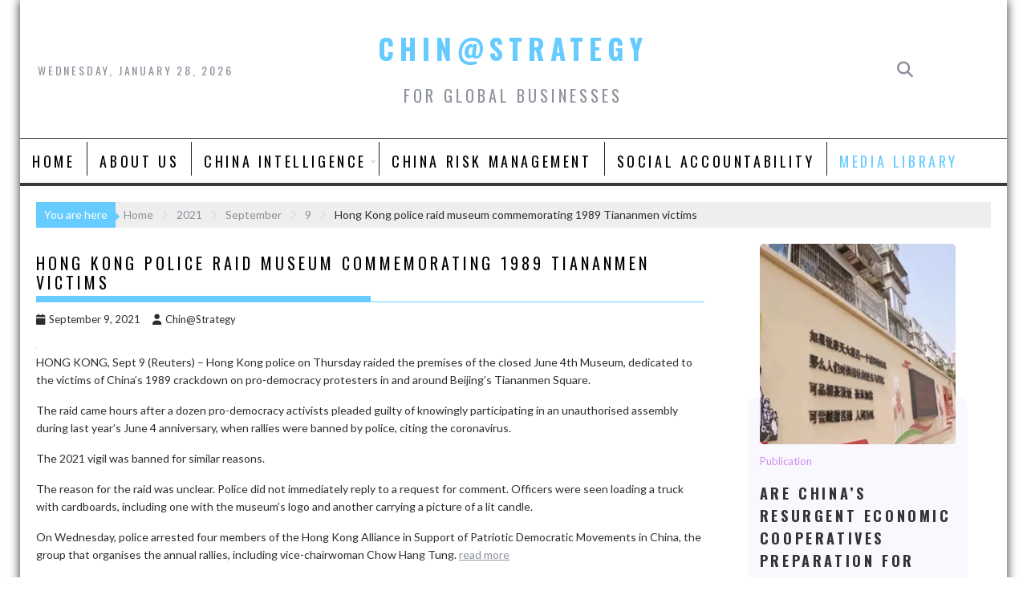

--- FILE ---
content_type: text/html; charset=UTF-8
request_url: https://www.chinastrategy.org/2021/09/09/hong-kong-police-raid-museum-commemorating-1989-tiananmen-victims/
body_size: 20537
content:
<!DOCTYPE html><html lang="en-US"><head><meta charset="UTF-8"><link rel="preconnect" href="https://fonts.gstatic.com/" crossorigin /><script src="[data-uri]" defer></script><script data-optimized="1" src="https://www.chinastrategy.org/wp-content/plugins/litespeed-cache/assets/js/webfontloader.min.js" defer></script><link data-optimized="2" rel="stylesheet" href="https://www.chinastrategy.org/wp-content/litespeed/css/4a3bcfc3660050db60488acba50ad43b.css?ver=688c2" /><meta name="viewport" content="width=device-width, initial-scale=1"><link rel="profile" href="http://gmpg.org/xfn/11"><link rel="pingback" href="https://www.chinastrategy.org/xmlrpc.php"><title>Hong Kong police raid museum commemorating 1989 Tiananmen victims &#8211; Chin@Strategy</title><meta name='robots' content='max-image-preview:large' /><link rel='dns-prefetch' href='//fonts.googleapis.com' /><link rel="alternate" type="application/rss+xml" title="Chin@Strategy &raquo; Feed" href="https://www.chinastrategy.org/feed/" /><link rel="alternate" type="application/rss+xml" title="Chin@Strategy &raquo; Comments Feed" href="https://www.chinastrategy.org/comments/feed/" /><link rel="alternate" type="application/rss+xml" title="Chin@Strategy &raquo; Hong Kong police raid museum commemorating 1989 Tiananmen victims Comments Feed" href="https://www.chinastrategy.org/2021/09/09/hong-kong-police-raid-museum-commemorating-1989-tiananmen-victims/feed/" /><link rel="alternate" title="oEmbed (JSON)" type="application/json+oembed" href="https://www.chinastrategy.org/wp-json/oembed/1.0/embed?url=https%3A%2F%2Fwww.chinastrategy.org%2F2021%2F09%2F09%2Fhong-kong-police-raid-museum-commemorating-1989-tiananmen-victims%2F" /><link rel="alternate" title="oEmbed (XML)" type="text/xml+oembed" href="https://www.chinastrategy.org/wp-json/oembed/1.0/embed?url=https%3A%2F%2Fwww.chinastrategy.org%2F2021%2F09%2F09%2Fhong-kong-police-raid-museum-commemorating-1989-tiananmen-victims%2F&#038;format=xml" /><style id='wp-img-auto-sizes-contain-inline-css' type='text/css'>img:is([sizes=auto i],[sizes^="auto," i]){contain-intrinsic-size:3000px 1500px}
/*# sourceURL=wp-img-auto-sizes-contain-inline-css */</style><style id='wp-emoji-styles-inline-css' type='text/css'>img.wp-smiley, img.emoji {
		display: inline !important;
		border: none !important;
		box-shadow: none !important;
		height: 1em !important;
		width: 1em !important;
		margin: 0 0.07em !important;
		vertical-align: -0.1em !important;
		background: none !important;
		padding: 0 !important;
	}
/*# sourceURL=wp-emoji-styles-inline-css */</style><style id='global-styles-inline-css' type='text/css'>:root{--wp--preset--aspect-ratio--square: 1;--wp--preset--aspect-ratio--4-3: 4/3;--wp--preset--aspect-ratio--3-4: 3/4;--wp--preset--aspect-ratio--3-2: 3/2;--wp--preset--aspect-ratio--2-3: 2/3;--wp--preset--aspect-ratio--16-9: 16/9;--wp--preset--aspect-ratio--9-16: 9/16;--wp--preset--color--black: #000000;--wp--preset--color--cyan-bluish-gray: #abb8c3;--wp--preset--color--white: #ffffff;--wp--preset--color--pale-pink: #f78da7;--wp--preset--color--vivid-red: #cf2e2e;--wp--preset--color--luminous-vivid-orange: #ff6900;--wp--preset--color--luminous-vivid-amber: #fcb900;--wp--preset--color--light-green-cyan: #7bdcb5;--wp--preset--color--vivid-green-cyan: #00d084;--wp--preset--color--pale-cyan-blue: #8ed1fc;--wp--preset--color--vivid-cyan-blue: #0693e3;--wp--preset--color--vivid-purple: #9b51e0;--wp--preset--gradient--vivid-cyan-blue-to-vivid-purple: linear-gradient(135deg,rgb(6,147,227) 0%,rgb(155,81,224) 100%);--wp--preset--gradient--light-green-cyan-to-vivid-green-cyan: linear-gradient(135deg,rgb(122,220,180) 0%,rgb(0,208,130) 100%);--wp--preset--gradient--luminous-vivid-amber-to-luminous-vivid-orange: linear-gradient(135deg,rgb(252,185,0) 0%,rgb(255,105,0) 100%);--wp--preset--gradient--luminous-vivid-orange-to-vivid-red: linear-gradient(135deg,rgb(255,105,0) 0%,rgb(207,46,46) 100%);--wp--preset--gradient--very-light-gray-to-cyan-bluish-gray: linear-gradient(135deg,rgb(238,238,238) 0%,rgb(169,184,195) 100%);--wp--preset--gradient--cool-to-warm-spectrum: linear-gradient(135deg,rgb(74,234,220) 0%,rgb(151,120,209) 20%,rgb(207,42,186) 40%,rgb(238,44,130) 60%,rgb(251,105,98) 80%,rgb(254,248,76) 100%);--wp--preset--gradient--blush-light-purple: linear-gradient(135deg,rgb(255,206,236) 0%,rgb(152,150,240) 100%);--wp--preset--gradient--blush-bordeaux: linear-gradient(135deg,rgb(254,205,165) 0%,rgb(254,45,45) 50%,rgb(107,0,62) 100%);--wp--preset--gradient--luminous-dusk: linear-gradient(135deg,rgb(255,203,112) 0%,rgb(199,81,192) 50%,rgb(65,88,208) 100%);--wp--preset--gradient--pale-ocean: linear-gradient(135deg,rgb(255,245,203) 0%,rgb(182,227,212) 50%,rgb(51,167,181) 100%);--wp--preset--gradient--electric-grass: linear-gradient(135deg,rgb(202,248,128) 0%,rgb(113,206,126) 100%);--wp--preset--gradient--midnight: linear-gradient(135deg,rgb(2,3,129) 0%,rgb(40,116,252) 100%);--wp--preset--font-size--small: 13px;--wp--preset--font-size--medium: 20px;--wp--preset--font-size--large: 36px;--wp--preset--font-size--x-large: 42px;--wp--preset--spacing--20: 0.44rem;--wp--preset--spacing--30: 0.67rem;--wp--preset--spacing--40: 1rem;--wp--preset--spacing--50: 1.5rem;--wp--preset--spacing--60: 2.25rem;--wp--preset--spacing--70: 3.38rem;--wp--preset--spacing--80: 5.06rem;--wp--preset--shadow--natural: 6px 6px 9px rgba(0, 0, 0, 0.2);--wp--preset--shadow--deep: 12px 12px 50px rgba(0, 0, 0, 0.4);--wp--preset--shadow--sharp: 6px 6px 0px rgba(0, 0, 0, 0.2);--wp--preset--shadow--outlined: 6px 6px 0px -3px rgb(255, 255, 255), 6px 6px rgb(0, 0, 0);--wp--preset--shadow--crisp: 6px 6px 0px rgb(0, 0, 0);}:where(.is-layout-flex){gap: 0.5em;}:where(.is-layout-grid){gap: 0.5em;}body .is-layout-flex{display: flex;}.is-layout-flex{flex-wrap: wrap;align-items: center;}.is-layout-flex > :is(*, div){margin: 0;}body .is-layout-grid{display: grid;}.is-layout-grid > :is(*, div){margin: 0;}:where(.wp-block-columns.is-layout-flex){gap: 2em;}:where(.wp-block-columns.is-layout-grid){gap: 2em;}:where(.wp-block-post-template.is-layout-flex){gap: 1.25em;}:where(.wp-block-post-template.is-layout-grid){gap: 1.25em;}.has-black-color{color: var(--wp--preset--color--black) !important;}.has-cyan-bluish-gray-color{color: var(--wp--preset--color--cyan-bluish-gray) !important;}.has-white-color{color: var(--wp--preset--color--white) !important;}.has-pale-pink-color{color: var(--wp--preset--color--pale-pink) !important;}.has-vivid-red-color{color: var(--wp--preset--color--vivid-red) !important;}.has-luminous-vivid-orange-color{color: var(--wp--preset--color--luminous-vivid-orange) !important;}.has-luminous-vivid-amber-color{color: var(--wp--preset--color--luminous-vivid-amber) !important;}.has-light-green-cyan-color{color: var(--wp--preset--color--light-green-cyan) !important;}.has-vivid-green-cyan-color{color: var(--wp--preset--color--vivid-green-cyan) !important;}.has-pale-cyan-blue-color{color: var(--wp--preset--color--pale-cyan-blue) !important;}.has-vivid-cyan-blue-color{color: var(--wp--preset--color--vivid-cyan-blue) !important;}.has-vivid-purple-color{color: var(--wp--preset--color--vivid-purple) !important;}.has-black-background-color{background-color: var(--wp--preset--color--black) !important;}.has-cyan-bluish-gray-background-color{background-color: var(--wp--preset--color--cyan-bluish-gray) !important;}.has-white-background-color{background-color: var(--wp--preset--color--white) !important;}.has-pale-pink-background-color{background-color: var(--wp--preset--color--pale-pink) !important;}.has-vivid-red-background-color{background-color: var(--wp--preset--color--vivid-red) !important;}.has-luminous-vivid-orange-background-color{background-color: var(--wp--preset--color--luminous-vivid-orange) !important;}.has-luminous-vivid-amber-background-color{background-color: var(--wp--preset--color--luminous-vivid-amber) !important;}.has-light-green-cyan-background-color{background-color: var(--wp--preset--color--light-green-cyan) !important;}.has-vivid-green-cyan-background-color{background-color: var(--wp--preset--color--vivid-green-cyan) !important;}.has-pale-cyan-blue-background-color{background-color: var(--wp--preset--color--pale-cyan-blue) !important;}.has-vivid-cyan-blue-background-color{background-color: var(--wp--preset--color--vivid-cyan-blue) !important;}.has-vivid-purple-background-color{background-color: var(--wp--preset--color--vivid-purple) !important;}.has-black-border-color{border-color: var(--wp--preset--color--black) !important;}.has-cyan-bluish-gray-border-color{border-color: var(--wp--preset--color--cyan-bluish-gray) !important;}.has-white-border-color{border-color: var(--wp--preset--color--white) !important;}.has-pale-pink-border-color{border-color: var(--wp--preset--color--pale-pink) !important;}.has-vivid-red-border-color{border-color: var(--wp--preset--color--vivid-red) !important;}.has-luminous-vivid-orange-border-color{border-color: var(--wp--preset--color--luminous-vivid-orange) !important;}.has-luminous-vivid-amber-border-color{border-color: var(--wp--preset--color--luminous-vivid-amber) !important;}.has-light-green-cyan-border-color{border-color: var(--wp--preset--color--light-green-cyan) !important;}.has-vivid-green-cyan-border-color{border-color: var(--wp--preset--color--vivid-green-cyan) !important;}.has-pale-cyan-blue-border-color{border-color: var(--wp--preset--color--pale-cyan-blue) !important;}.has-vivid-cyan-blue-border-color{border-color: var(--wp--preset--color--vivid-cyan-blue) !important;}.has-vivid-purple-border-color{border-color: var(--wp--preset--color--vivid-purple) !important;}.has-vivid-cyan-blue-to-vivid-purple-gradient-background{background: var(--wp--preset--gradient--vivid-cyan-blue-to-vivid-purple) !important;}.has-light-green-cyan-to-vivid-green-cyan-gradient-background{background: var(--wp--preset--gradient--light-green-cyan-to-vivid-green-cyan) !important;}.has-luminous-vivid-amber-to-luminous-vivid-orange-gradient-background{background: var(--wp--preset--gradient--luminous-vivid-amber-to-luminous-vivid-orange) !important;}.has-luminous-vivid-orange-to-vivid-red-gradient-background{background: var(--wp--preset--gradient--luminous-vivid-orange-to-vivid-red) !important;}.has-very-light-gray-to-cyan-bluish-gray-gradient-background{background: var(--wp--preset--gradient--very-light-gray-to-cyan-bluish-gray) !important;}.has-cool-to-warm-spectrum-gradient-background{background: var(--wp--preset--gradient--cool-to-warm-spectrum) !important;}.has-blush-light-purple-gradient-background{background: var(--wp--preset--gradient--blush-light-purple) !important;}.has-blush-bordeaux-gradient-background{background: var(--wp--preset--gradient--blush-bordeaux) !important;}.has-luminous-dusk-gradient-background{background: var(--wp--preset--gradient--luminous-dusk) !important;}.has-pale-ocean-gradient-background{background: var(--wp--preset--gradient--pale-ocean) !important;}.has-electric-grass-gradient-background{background: var(--wp--preset--gradient--electric-grass) !important;}.has-midnight-gradient-background{background: var(--wp--preset--gradient--midnight) !important;}.has-small-font-size{font-size: var(--wp--preset--font-size--small) !important;}.has-medium-font-size{font-size: var(--wp--preset--font-size--medium) !important;}.has-large-font-size{font-size: var(--wp--preset--font-size--large) !important;}.has-x-large-font-size{font-size: var(--wp--preset--font-size--x-large) !important;}
/*# sourceURL=global-styles-inline-css */</style><style id='classic-theme-styles-inline-css' type='text/css'>/*! This file is auto-generated */
.wp-block-button__link{color:#fff;background-color:#32373c;border-radius:9999px;box-shadow:none;text-decoration:none;padding:calc(.667em + 2px) calc(1.333em + 2px);font-size:1.125em}.wp-block-file__button{background:#32373c;color:#fff;text-decoration:none}
/*# sourceURL=/wp-includes/css/classic-themes.min.css */</style><style id='acmeblog-style-inline-css' type='text/css'>mark,
            .comment-form .form-submit input,
            .slider-section .cat-links a,
            #calendar_wrap #wp-calendar #today,
            #calendar_wrap #wp-calendar #today a,
            .wpcf7-form input.wpcf7-submit:hover,
            .breadcrumb{
                background: #66CCFF;
            }
            a:hover,
            .header-wrapper .menu li a:hover,
            .screen-reader-text:focus,
            .bn-content a:hover,
            .socials a:hover,
            .site-title a,
            .widget_search input#s,
            .besides-slider .post-title a:hover,
            .slider-feature-wrap a:hover,
            .slider-section .bx-controls-direction a,
            .besides-slider .beside-post:hover .beside-caption,
            .besides-slider .beside-post:hover .beside-caption a:hover,
            .featured-desc .above-entry-meta span:hover,
            .posted-on a:hover,
            .cat-links a:hover,
            .comments-link a:hover,
            .edit-link a:hover,
            .tags-links a:hover,
            .byline a:hover,
            .nav-links a:hover,
            #acmeblog-breadcrumbs a:hover,
            .wpcf7-form input.wpcf7-submit,
            .widget li a:hover,
            .header-wrapper .menu > li.current-menu-item > a,
            .header-wrapper .menu > li.current-menu-parent > a,
            .header-wrapper .menu > li.current_page_parent > a,
            .header-wrapper .menu > li.current_page_ancestor > a{
                color: #66CCFF;
            }
         .nav-links .nav-previous a:hover,
            .nav-links .nav-next a:hover{
                border-top: 1px solid #66CCFF;
            }
            .besides-slider .beside-post{
                border-bottom: 3px solid #66CCFF;
            }
            .page-header .page-title,
            .single .entry-header .entry-title{
                border-bottom: 1px solid #66CCFF;
            }
            .page-header .page-title:before,
            .single .entry-header .entry-title:before{
                border-bottom: 7px solid #66CCFF;
            }
            .wpcf7-form input.wpcf7-submit:hover,
            article.post.sticky,
            .comment-form .form-submit input,
            .read-more:hover{
                border: 2px solid #66CCFF;
            }
            .breadcrumb::after {
                border-left: 5px solid #66CCFF;
            }
            .rtl .breadcrumb::after {
                border-right: 5px solid #66CCFF;
                border-left:none;
            }
            .tagcloud a{
                border: 1px solid #66CCFF;
            }
            .widget-title{
                border-left: 2px solid #66CCFF;
            }
            .rtl .widget-title {
                border-right: 5px solid #66CCFF;
                border-left:none;
            }
         
            @media screen and (max-width:992px){
                .slicknav_btn.slicknav_open{
                    border: 1px solid #66CCFF;
                }
                .slicknav_btn.slicknav_open:before{
                    background: #66CCFF;
                    box-shadow: 0 6px 0 0 #66CCFF, 0 12px 0 0 #66CCFF;
                }
                .slicknav_nav li:hover > a,
                .slicknav_nav li.current-menu-ancestor a,
                .slicknav_nav li.current-menu-item  > a,
                .slicknav_nav li.current_page_item a,
                .slicknav_nav li.current_page_item .slicknav_item span,
                .slicknav_nav li .slicknav_item:hover a{
                    color: #66CCFF;
                }
            }.popup-wrap .popup-content { height: 300px; } .sticky-popup{ width:265px!important }
/*# sourceURL=acmeblog-style-inline-css */</style><style id='essential-blocks-frontend-style-inline-css' type='text/css'>:root {
                --eb-global-primary-color: #101828;
--eb-global-secondary-color: #475467;
--eb-global-tertiary-color: #98A2B3;
--eb-global-text-color: #475467;
--eb-global-heading-color: #1D2939;
--eb-global-link-color: #444CE7;
--eb-global-background-color: #F9FAFB;
--eb-global-button-text-color: #FFFFFF;
--eb-global-button-background-color: #101828;
--eb-gradient-primary-color: linear-gradient(90deg, hsla(259, 84%, 78%, 1) 0%, hsla(206, 67%, 75%, 1) 100%);
--eb-gradient-secondary-color: linear-gradient(90deg, hsla(18, 76%, 85%, 1) 0%, hsla(203, 69%, 84%, 1) 100%);
--eb-gradient-tertiary-color: linear-gradient(90deg, hsla(248, 21%, 15%, 1) 0%, hsla(250, 14%, 61%, 1) 100%);
--eb-gradient-background-color: linear-gradient(90deg, rgb(250, 250, 250) 0%, rgb(233, 233, 233) 49%, rgb(244, 243, 243) 100%);

                --eb-tablet-breakpoint: 1024px;
--eb-mobile-breakpoint: 767px;

                
            }
            
        
/*# sourceURL=essential-blocks-frontend-style-inline-css */</style> <script type="text/javascript" src="https://www.chinastrategy.org/wp-includes/js/jquery/jquery.min.js" id="jquery-core-js"></script> <script data-optimized="1" type="text/javascript" src="https://www.chinastrategy.org/wp-content/litespeed/js/a0e393326eed7794c4edb3a6a2e87ef9.js?ver=87ef9" id="jquery-migrate-js" defer data-deferred="1"></script> <link rel="https://api.w.org/" href="https://www.chinastrategy.org/wp-json/" /><link rel="alternate" title="JSON" type="application/json" href="https://www.chinastrategy.org/wp-json/wp/v2/posts/2444" /><link rel="EditURI" type="application/rsd+xml" title="RSD" href="https://www.chinastrategy.org/xmlrpc.php?rsd" /><meta name="generator" content="WordPress 6.9" /><link rel="canonical" href="https://www.chinastrategy.org/2021/09/09/hong-kong-police-raid-museum-commemorating-1989-tiananmen-victims/" /><link rel='shortlink' href='https://www.chinastrategy.org/?p=2444' /><meta name="generator" content="Elementor 3.23.3; features: e_optimized_css_loading, additional_custom_breakpoints, e_lazyload; settings: css_print_method-external, google_font-enabled, font_display-auto"><style>.e-con.e-parent:nth-of-type(n+4):not(.e-lazyloaded):not(.e-no-lazyload),
				.e-con.e-parent:nth-of-type(n+4):not(.e-lazyloaded):not(.e-no-lazyload) * {
					background-image: none !important;
				}
				@media screen and (max-height: 1024px) {
					.e-con.e-parent:nth-of-type(n+3):not(.e-lazyloaded):not(.e-no-lazyload),
					.e-con.e-parent:nth-of-type(n+3):not(.e-lazyloaded):not(.e-no-lazyload) * {
						background-image: none !important;
					}
				}
				@media screen and (max-height: 640px) {
					.e-con.e-parent:nth-of-type(n+2):not(.e-lazyloaded):not(.e-no-lazyload),
					.e-con.e-parent:nth-of-type(n+2):not(.e-lazyloaded):not(.e-no-lazyload) * {
						background-image: none !important;
					}
				}</style><link rel="icon" href="https://www.chinastrategy.org/wp-content/uploads/2022/03/cropped-Screenshot-2022-03-15-144614-32x32.jpg" sizes="32x32" /><link rel="icon" href="https://www.chinastrategy.org/wp-content/uploads/2022/03/cropped-Screenshot-2022-03-15-144614-192x192.jpg" sizes="192x192" /><link rel="apple-touch-icon" href="https://www.chinastrategy.org/wp-content/uploads/2022/03/cropped-Screenshot-2022-03-15-144614-180x180.jpg" /><meta name="msapplication-TileImage" content="https://www.chinastrategy.org/wp-content/uploads/2022/03/cropped-Screenshot-2022-03-15-144614-270x270.jpg" />
<style type="text/css" id='gutentor-dynamic-css'>.section-g5b6dd3 .gutentor-block-button{color:#fff;background-color:#cf2e2e;background-image:none;padding:20px 40px 20px 40px;border-top-left-radius:3px;border-top-right-radius:3px;border-bottom-right-radius:3px;border-bottom-left-radius:3px;font-family:'Cairo',sans-serif;font-size:16px;font-weight:400;text-transform:normal}.section-g5b6dd3 .gutentor-block-button:hover{background-color:rgba(25,73,212,1);background-image:none;border-top-left-radius:3px;border-top-right-radius:3px;border-bottom-right-radius:3px;border-bottom-left-radius:3px}.section-g5b6dd3 .gutentor-block-button .gutentor-button-icon{font-size:14px}@media only screen and (min-width:768px){.section-g5b6dd3 .gutentor-block-button{padding:20px 40px 20px 40px;font-size:16px}.section-g5b6dd3 .gutentor-block-button .gutentor-button-icon{font-size:14px}}@media only screen and (min-width:992px){.section-g5b6dd3 .gutentor-block-button{padding:20px 40px 20px 40px;font-size:20px}.section-g5b6dd3 .gutentor-block-button .gutentor-button-icon{font-size:14px}}</style></head><body class="wp-singular post-template-default single single-post postid-2444 single-format-standard wp-custom-logo wp-theme-acmeblog gutentor-active blog-large-image at-sticky-sidebar single-large-image right-sidebar group-blog elementor-default elementor-kit-6457"><div id="page" class="hfeed site">
<a class="skip-link screen-reader-text" href="#content" title="link">Skip to content</a><header id="masthead" class="site-header" role="banner"><div class="wrapper header-wrapper clearfix"><div class="header-container"><div class="site-branding clearfix"><div class="date-display acme-col-3">Wednesday, January 28, 2026</div><div class="site-logo acme-col-3"><p class="site-title">
<a href="https://www.chinastrategy.org/" rel="home">Chin@Strategy</a></p><p class="site-description">for Global Businesses</p></div><div class="right-header acme-col-3 float-right"><div class='acme-search-block'><a class='acme-toggle-search fa fa-search' href='#'></a><div class="search-block" id='acmeblog-search-block'><form action="https://www.chinastrategy.org" class="searchform" id="searchform" method="get" role="search"><div>
<label for="menu-search" class="screen-reader-text"></label>
<input type="text"  placeholder="Search"  class="menu-search" id="menu-search" name="s" value="">
<button class="searchsubmit fa fa-search" type="submit" id="searchsubmit"></button></div></form></div></div></div></div><nav id="site-navigation" class="main-navigation clearfix" role="navigation"><div class="header-main-menu clearfix"><div class="acmethemes-nav"><ul id="menu-primary-menu-en" class="menu"><li id="menu-item-74" class="menu-item menu-item-type-custom menu-item-object-custom menu-item-74"><a href="http://chinastrategy.org">Home</a></li><li id="menu-item-68" class="menu-item menu-item-type-post_type menu-item-object-page menu-item-68"><a href="https://www.chinastrategy.org/about/">About Us</a></li><li id="menu-item-131" class="menu-item menu-item-type-post_type menu-item-object-page menu-item-has-children menu-item-131"><a href="https://www.chinastrategy.org/intelligence/">China Intelligence</a><ul class="sub-menu"><li id="menu-item-15312" class="menu-item menu-item-type-post_type menu-item-object-page menu-item-15312"><a href="https://www.chinastrategy.org/intelligence/china-intelligence-for-policymakers/">For Policymakers</a></li><li id="menu-item-15311" class="menu-item menu-item-type-post_type menu-item-object-page menu-item-15311"><a href="https://www.chinastrategy.org/intelligence/china-intelligence-for-businesses/">For Businesses</a></li></ul></li><li id="menu-item-132" class="menu-item menu-item-type-post_type menu-item-object-page menu-item-132"><a href="https://www.chinastrategy.org/risk_management/">China Risk Management</a></li><li id="menu-item-84" class="menu-item menu-item-type-post_type menu-item-object-page menu-item-84"><a href="https://www.chinastrategy.org/sa/">Social Accountability</a></li><li id="menu-item-1797" class="menu-item menu-item-type-taxonomy menu-item-object-category current-post-ancestor current-menu-parent current-post-parent menu-item-1797"><a href="https://www.chinastrategy.org/category/medialib/">Media Library</a></li></ul></div></div><div class="responsive-slick-menu clearfix"></div></nav></div></div></header><div class="wrapper content-wrapper clearfix"><div id="content" class="site-content"><div class='breadcrumbs init-animate clearfix'><span class='breadcrumb'>You are here</span><div id='acmeblog-breadcrumbs' class='clearfix'><div role="navigation" aria-label="Breadcrumbs" class="breadcrumb-trail breadcrumbs" itemprop="breadcrumb"><ul class="trail-items" itemscope itemtype="http://schema.org/BreadcrumbList"><meta name="numberOfItems" content="5" /><meta name="itemListOrder" content="Ascending" /><li itemprop="itemListElement" itemscope itemtype="http://schema.org/ListItem" class="trail-item trail-begin"><a href="https://www.chinastrategy.org/" rel="home" itemprop="item"><span itemprop="name">Home</span></a><meta itemprop="position" content="1" /></li><li itemprop="itemListElement" itemscope itemtype="http://schema.org/ListItem" class="trail-item"><a href="https://www.chinastrategy.org/2021/" itemprop="item"><span itemprop="name">2021</span></a><meta itemprop="position" content="2" /></li><li itemprop="itemListElement" itemscope itemtype="http://schema.org/ListItem" class="trail-item"><a href="https://www.chinastrategy.org/2021/09/" itemprop="item"><span itemprop="name">September</span></a><meta itemprop="position" content="3" /></li><li itemprop="itemListElement" itemscope itemtype="http://schema.org/ListItem" class="trail-item"><a href="https://www.chinastrategy.org/2021/09/09/" itemprop="item"><span itemprop="name">9</span></a><meta itemprop="position" content="4" /></li><li class="trail-item trail-end"><span><span>Hong Kong police raid museum commemorating 1989 Tiananmen victims</span></span></li></ul></div></div></div><div id="primary" class="content-area"><main id="main" class="site-main" role="main"><article id="post-2444" class="post-2444 post type-post status-publish format-standard hentry category-medialib tag-beijing tag-china tag-democracy tag-hong-kong tag-policing"><header class="entry-header"><h1 class="entry-title">Hong Kong police raid museum commemorating 1989 Tiananmen victims</h1><div class="entry-meta">
<span class="posted-on"><a href="https://www.chinastrategy.org/2021/09/09/hong-kong-police-raid-museum-commemorating-1989-tiananmen-victims/" rel="bookmark"><i class="fa fa-calendar"></i><time class="entry-date published updated" datetime="2021-09-09T22:10:23-04:00">September 9, 2021</time></a></span><span class="byline"> <span class="author vcard"><a class="url fn n" href="https://www.chinastrategy.org/author/freeair/"><i class="fa fa-user"></i>Chin@Strategy</a></span></span></div></header><div class="entry-content"><div><img data-lazyloaded="1" src="[data-uri]" decoding="async" data-src="https://chinastrategy.org/wp-content/uploads/2021/09/hong-kong-police-raid-museum-commemorating-1989-tiananmen-victims.jpg" class="ff-og-image-inserted"><noscript><img decoding="async" src="https://chinastrategy.org/wp-content/uploads/2021/09/hong-kong-police-raid-museum-commemorating-1989-tiananmen-victims.jpg" class="ff-og-image-inserted"></noscript></div><p data-testid="paragraph-0" class="Text__text___3eVx1j Text__dark-grey___AS2I_p Text__regular___Bh17t- Text__large___1i0u1F Body__base___25kqPt Body__large_body___3g04wK ArticleBody__element___3UrnEs">HONG KONG, Sept 9 (Reuters) &#8211; Hong Kong police on Thursday raided the premises of the closed June 4th Museum, dedicated to the victims of China&#8217;s 1989 crackdown on pro-democracy protesters in and around Beijing&#8217;s Tiananmen Square.</p><p data-testid="paragraph-1" class="Text__text___3eVx1j Text__dark-grey___AS2I_p Text__regular___Bh17t- Text__large___1i0u1F Body__base___25kqPt Body__large_body___3g04wK ArticleBody__element___3UrnEs">The raid came hours after a dozen pro-democracy activists pleaded guilty of knowingly participating in an unauthorised assembly during last year&#8217;s June 4 anniversary, when rallies were banned by police, citing the coronavirus.</p><p data-testid="paragraph-2" class="Text__text___3eVx1j Text__dark-grey___AS2I_p Text__regular___Bh17t- Text__large___1i0u1F Body__base___25kqPt Body__large_body___3g04wK ArticleBody__element___3UrnEs">The 2021 vigil was banned for similar reasons.</p><p data-testid="paragraph-3" class="Text__text___3eVx1j Text__dark-grey___AS2I_p Text__regular___Bh17t- Text__large___1i0u1F Body__base___25kqPt Body__large_body___3g04wK ArticleBody__element___3UrnEs">The reason for the raid was unclear. Police did not immediately reply to a request for comment. Officers were seen loading a truck with cardboards, including one with the museum&#8217;s logo and another carrying a picture of a lit candle.</p><p data-testid="paragraph-4" class="Text__text___3eVx1j Text__dark-grey___AS2I_p Text__regular___Bh17t- Text__large___1i0u1F Body__base___25kqPt Body__large_body___3g04wK ArticleBody__element___3UrnEs">On Wednesday, police arrested four members of the Hong Kong Alliance in Support of Patriotic Democratic Movements in China, the group that organises the annual rallies, including vice-chairwoman Chow Hang Tung. <a href="https://www.reuters.com/world/asia-pacific/police-arrest-vice-chairwoman-hong-kong-democracy-group-2021-09-08/" class="Text__text___3eVx1j Text__dark-grey___AS2I_p Text__medium___1ocDap Text__large___1i0u1F Link__underline_default___MkI7S8"> read more </a></p><p data-testid="paragraph-5" class="Text__text___3eVx1j Text__dark-grey___AS2I_p Text__regular___Bh17t- Text__large___1i0u1F Body__base___25kqPt Body__large_body___3g04wK ArticleBody__element___3UrnEs">Police sent a letter to the alliance in August requesting information about its membership, finances and activities by Sept. 7, according to a copy the group sent to reporters.</p><div class="ArticleBody__element___3UrnEs" data-testid="gallery-0"><div class="InlineGallery__detail___d_ous2"><div class="Caption__caption_container___EQn2wz InlineGallery__caption___2WMAhn"><p class="Text__text___3eVx1j Text__white___2ncio9 Text__regular___Bh17t- Text__small___MoVgdT Body__base___25kqPt Body__caption___1g8_ry Caption__caption_text___zghlXk Caption__collapsed___3-_67m">Police collect a cut out of the Goddess of Democracy at the June 4th Museum, which commemorates the 1989 Tiananmen Square crackdown, as they search the museum after arresting four members of the Hong Kong Alliance in Support of Patriotic Democratic Movements in China, in Hong Kong, China September 9, 2021. REUTERS/Tyrone Siu</p><p><button class="Button__button___3FFWBE Button__ghost___FEywA_ Button__round___1BK77J Caption__collapse_button___3XmdBX Caption__collapsed___3-_67m" type="button"></p><p><span class="Text__text___3eVx1j Text__inherit-color___30vgWE Text__bold___2wRTrQ Text__default___1Xh7Yh TextButton__medium___1vp1Wy">Read More</span></p><p></button></div></div></div><p data-testid="paragraph-6" class="Text__text___3eVx1j Text__dark-grey___AS2I_p Text__regular___Bh17t- Text__large___1i0u1F Body__base___25kqPt Body__large_body___3g04wK ArticleBody__element___3UrnEs">The letter accused the alliance of being &#8220;an agent of foreign forces&#8221;. The group said it would not provide the information requested. Wednesday&#8217;s arrests were for failing to comply with national security law requirements.</p><p data-testid="paragraph-7" class="Text__text___3eVx1j Text__dark-grey___AS2I_p Text__regular___Bh17t- Text__large___1i0u1F Body__base___25kqPt Body__large_body___3g04wK ArticleBody__element___3UrnEs">In August, the group said the museum, which closed on June 2 due to an investigation by the Food and Environmental Hygiene Department into its licensing, reopened online as &#8220;8964 Museum&#8221;. The <a href="https://8964museum.com/" target="_blank" class="Text__text___3eVx1j Text__dark-grey___AS2I_p Text__medium___1ocDap Text__large___1i0u1F Link__underline_default___MkI7S8" rel="noopener">online museum</a> operates independently from the alliance, it said. <a href="https://www.reuters.com/world/asia-pacific/hong-kong-museum-commemorating-1989-tiananmen-victims-reopens-online-2021-08-04/" class="Text__text___3eVx1j Text__dark-grey___AS2I_p Text__medium___1ocDap Text__large___1i0u1F Link__underline_default___MkI7S8"> read more </a></p><p data-testid="paragraph-8" class="Text__text___3eVx1j Text__dark-grey___AS2I_p Text__regular___Bh17t- Text__large___1i0u1F Body__base___25kqPt Body__large_body___3g04wK ArticleBody__element___3UrnEs">Alliance leaders Albert Ho and Lee Cheuk-yan are already in jail over their roles in anti-government protests that roiled the city in 2019.</p><p data-testid="paragraph-9" class="Text__text___3eVx1j Text__dark-grey___AS2I_p Text__regular___Bh17t- Text__large___1i0u1F Body__base___25kqPt Body__large_body___3g04wK ArticleBody__element___3UrnEs">The former British colony, which returned to Chinese rule in 1997 with a promise its wide-ranging freedoms would remain intact, traditionally holds the largest June 4 vigil to commemorate the victims of the crackdown.</p><p data-testid="paragraph-10" class="Text__text___3eVx1j Text__dark-grey___AS2I_p Text__regular___Bh17t- Text__large___1i0u1F Body__base___25kqPt Body__large_body___3g04wK ArticleBody__element___3UrnEs">Mainland China bans commemorations and heavily censors the topic. China has never provided a full account of the 1989 crackdown. The death toll given by officials days later was about 300, most of them soldiers, but rights groups and witnesses say thousands of people may have been killed.</p><p data-testid="paragraph-11" class="Text__text___3eVx1j Text__dark-grey___AS2I_p Text__regular___Bh17t- Text__large___1i0u1F Body__base___25kqPt Body__large_body___3g04wK ArticleBody__element___3UrnEs">Hong Kong authorities have repeatedly denied curbing human rights and freedoms in the city and say law enforcement has been based on evidence and has nothing to do with the background, profession or political beliefs of those arrested.</p><p><span class="Text__text___3eVx1j Text__dark-grey___AS2I_p Text__regular___Bh17t- Text__default___1Xh7Yh SignOff__text___2onKdN">Reporting by Jessie Pang; Writing by Marius Zaharia; Editing by Lincoln Feast.</span></p><p class="Text__text___3eVx1j Text__dark-grey___AS2I_p Text__regular___Bh17t- Text__large___1i0u1F Body__base___25kqPt Body__large_body___3g04wK ArticleBody__element___3UrnEs">Our Standards: <a href="https://www.thomsonreuters.com/en/about-us/trust-principles.html" target="_blank" class="Text__text___3eVx1j Text__dark-grey___AS2I_p Text__medium___1ocDap Text__large___1i0u1F Link__underline_default___MkI7S8" rel="noopener">The Thomson Reuters Trust Principles.</a></p><div class="media_block"></div><p><a href="https://flipboard.com/@chinastrategy/china-politics-8bimskkty">China Politics</a></p></div><footer class="entry-footer">
<span class="cat-links"><i class="fa fa-folder-o"></i><a href="https://www.chinastrategy.org/category/medialib/" rel="category tag">Media Library</a></span><span class="tags-links"><i class="fa fa-tags"></i><a href="https://www.chinastrategy.org/tag/beijing/" rel="tag">Beijing</a>, <a href="https://www.chinastrategy.org/tag/china/" rel="tag">China</a>, <a href="https://www.chinastrategy.org/tag/democracy/" rel="tag">democracy</a>, <a href="https://www.chinastrategy.org/tag/hong-kong/" rel="tag">Hong Kong</a>, <a href="https://www.chinastrategy.org/tag/policing/" rel="tag">Policing</a></span></footer></article><nav class="navigation post-navigation" aria-label="Posts"><h2 class="screen-reader-text">Post navigation</h2><div class="nav-links"><div class="nav-previous"><a href="https://www.chinastrategy.org/2021/09/09/crazy-love-behind-chinas-crackdown-on-k-pop-and-other-fan-clubs/" rel="prev">Crazy love: Behind China&#8217;s crackdown on K-pop and other fan clubs</a></div><div class="nav-next"><a href="https://www.chinastrategy.org/2021/09/09/when-dictators-find-god/" rel="next">When Dictators Find God</a></div></div></nav><h2 class="widget-title">
Related posts</h2><ul class="featured-entries-col featured-entries featured-col-posts featured-related-posts"><li class="acme-col-3"><figure class="widget-image">
<a href="https://www.chinastrategy.org/2026/01/28/starmer-insists-he-will-take-pragmatic-approach-during-beijing-trip/">
<img data-lazyloaded="1" data-placeholder-resp="690x400" src="[data-uri]" width="690" height="400" data-src="https://www.chinastrategy.org/wp-content/uploads/2026/01/starmer-insists-he-will-take-pragmatic-approach-during-beijing-trip-690x400.jpg" class="attachment-medium size-medium wp-post-image" alt="" decoding="async" /><noscript><img width="690" height="400" src="https://www.chinastrategy.org/wp-content/uploads/2026/01/starmer-insists-he-will-take-pragmatic-approach-during-beijing-trip-690x400.jpg" class="attachment-medium size-medium wp-post-image" alt="" decoding="async" /></noscript>                                </a></figure><div class="featured-desc"><div class="above-entry-meta">
<span>
<a href="https://www.chinastrategy.org/2026/01/28/">
<i class="fa fa-calendar"></i>
January 28, 2026                                    </a>
</span>
<span>
<a href="https://www.chinastrategy.org/author/media-library/" title="Media Library">
<i class="fa fa-user"></i>
Media Library                                    </a>
</span>
<span>
<a href="https://www.chinastrategy.org/2026/01/28/starmer-insists-he-will-take-pragmatic-approach-during-beijing-trip/#respond"><i class="fa fa-comment"></i>0</a>                                </span></div>
<a href="https://www.chinastrategy.org/2026/01/28/starmer-insists-he-will-take-pragmatic-approach-during-beijing-trip/"><h4 class="title">
Starmer insists he will take ‘pragmatic’ approach during Beijing trip</h4>
</a><div class="details">Unlock the Editor’s Digest for free Roula Khalaf, Editor of the FT, selects her favourite stories...</div></div></li><li class="acme-col-3"><figure class="widget-image">
<a href="https://www.chinastrategy.org/2026/01/28/keir-starmer-insists-he-will-take-pragmatic-approach-during-beijing-trip/">
<img data-lazyloaded="1" data-placeholder-resp="690x400" src="[data-uri]" width="690" height="400" data-src="https://www.chinastrategy.org/wp-content/uploads/2026/01/keir-starmer-insists-he-will-take-pragmatic-approach-during-beijing-trip-690x400.jpg" class="attachment-medium size-medium wp-post-image" alt="" decoding="async" /><noscript><img width="690" height="400" src="https://www.chinastrategy.org/wp-content/uploads/2026/01/keir-starmer-insists-he-will-take-pragmatic-approach-during-beijing-trip-690x400.jpg" class="attachment-medium size-medium wp-post-image" alt="" decoding="async" /></noscript>                                </a></figure><div class="featured-desc"><div class="above-entry-meta">
<span>
<a href="https://www.chinastrategy.org/2026/01/28/">
<i class="fa fa-calendar"></i>
January 28, 2026                                    </a>
</span>
<span>
<a href="https://www.chinastrategy.org/author/media-library/" title="Media Library">
<i class="fa fa-user"></i>
Media Library                                    </a>
</span>
<span>
<a href="https://www.chinastrategy.org/2026/01/28/keir-starmer-insists-he-will-take-pragmatic-approach-during-beijing-trip/#respond"><i class="fa fa-comment"></i>0</a>                                </span></div>
<a href="https://www.chinastrategy.org/2026/01/28/keir-starmer-insists-he-will-take-pragmatic-approach-during-beijing-trip/"><h4 class="title">
Keir Starmer insists he will take ‘pragmatic’ approach during Beijing trip</h4>
</a><div class="details">Unlock the Editor’s Digest for free Roula Khalaf, Editor of the FT, selects her favourite stories...</div></div></li><li class="acme-col-3"><figure class="widget-image">
<a href="https://www.chinastrategy.org/2026/01/28/indonesian-shares-plunge-after-msci-warns-on-markets-investability/">
<img data-lazyloaded="1" data-placeholder-resp="690x394" src="[data-uri]" width="690" height="394" data-src="https://www.chinastrategy.org/wp-content/uploads/2026/01/indonesian-shares-plunge-after-msci-warns-on-markets-investability-690x394.jpg" class="attachment-medium size-medium wp-post-image" alt="" decoding="async" /><noscript><img width="690" height="394" src="https://www.chinastrategy.org/wp-content/uploads/2026/01/indonesian-shares-plunge-after-msci-warns-on-markets-investability-690x394.jpg" class="attachment-medium size-medium wp-post-image" alt="" decoding="async" /></noscript>                                </a></figure><div class="featured-desc"><div class="above-entry-meta">
<span>
<a href="https://www.chinastrategy.org/2026/01/28/">
<i class="fa fa-calendar"></i>
January 28, 2026                                    </a>
</span>
<span>
<a href="https://www.chinastrategy.org/author/media-library/" title="Media Library">
<i class="fa fa-user"></i>
Media Library                                    </a>
</span>
<span>
<a href="https://www.chinastrategy.org/2026/01/28/indonesian-shares-plunge-after-msci-warns-on-markets-investability/#respond"><i class="fa fa-comment"></i>0</a>                                </span></div>
<a href="https://www.chinastrategy.org/2026/01/28/indonesian-shares-plunge-after-msci-warns-on-markets-investability/"><h4 class="title">
Indonesian shares plunge after MSCI warns on market’s investability</h4>
</a><div class="details">Unlock the Editor’s Digest for free Roula Khalaf, Editor of the FT, selects her favourite stories...</div></div></li></ul><div class="clearfix"></div><div id="comments" class="comments-area"><div id="respond" class="comment-respond"><h3 id="reply-title" class="comment-reply-title"><span></span> Leave a Comment <small><a rel="nofollow" id="cancel-comment-reply-link" href="/2021/09/09/hong-kong-police-raid-museum-commemorating-1989-tiananmen-victims/#respond" style="display:none;">Cancel reply</a></small></h3><p class="must-log-in">You must be <a href="https://www.chinastrategy.org/wp-login.php?redirect_to=https%3A%2F%2Fwww.chinastrategy.org%2F2021%2F09%2F09%2Fhong-kong-police-raid-museum-commemorating-1989-tiananmen-victims%2F">logged in</a> to post a comment.</p></div></div></main></div><div id="secondary-right" class="widget-area sidebar secondary-sidebar float-right" role="complementary"><div id="sidebar-section-top" class="widget-area sidebar clearfix"><aside id="block-24" class="widget widget_block"><div class="root-eb-post-carousel-iu4j74e wp-block-essential-blocks-post-carousel"><div class="eb-parent-wrapper eb-parent-eb-post-carousel-iu4j74e"><div
class="eb-post-carousel-iu4j74e style-1  slick-arrows equal-height dot-style-3 eb-post-carousel-wrapper"
data-id="eb-post-carousel-iu4j74e"
data-querydata="a:13:{s:6:&quot;source&quot;;s:4:&quot;post&quot;;s:11:&quot;sourceIndex&quot;;i:0;s:9:&quot;rest_base&quot;;s:5:&quot;posts&quot;;s:14:&quot;rest_namespace&quot;;s:5:&quot;wp/v2&quot;;s:6:&quot;author&quot;;s:2:&quot;[]&quot;;s:10:&quot;taxonomies&quot;;a:1:{s:8:&quot;category&quot;;a:5:{s:4:&quot;name&quot;;s:10:&quot;Categories&quot;;s:9:&quot;rest_base&quot;;s:10:&quot;categories&quot;;s:14:&quot;rest_namespace&quot;;s:5:&quot;wp/v2&quot;;s:4:&quot;slug&quot;;s:8:&quot;category&quot;;s:5:&quot;value&quot;;s:38:&quot;[{&quot;value&quot;:5208,&quot;label&quot;:&quot;Publication&quot;}]&quot;;}}s:8:&quot;per_page&quot;;s:1:&quot;6&quot;;s:6:&quot;offset&quot;;s:1:&quot;0&quot;;s:7:&quot;orderby&quot;;s:4:&quot;date&quot;;s:5:&quot;order&quot;;s:4:&quot;desc&quot;;s:7:&quot;include&quot;;s:0:&quot;&quot;;s:7:&quot;exclude&quot;;s:0:&quot;&quot;;s:15:&quot;exclude_current&quot;;b:1;}"
data-slidersettings="{&quot;arrows&quot;:true,&quot;dots&quot;:true,&quot;autoplaySpeed&quot;:3000,&quot;speed&quot;:500,&quot;adaptiveHeight&quot;:true,&quot;autoplay&quot;:true,&quot;infinite&quot;:true,&quot;pauseOnHover&quot;:true,&quot;slideToShowRange&quot;:1,&quot;leftArrowIcon&quot;:&quot;fas fa-chevron-circle-left&quot;,&quot;rightArrowIcon&quot;:&quot;fas fa-chevron-circle-right&quot;,&quot;addIcon&quot;:false,&quot;TABslideToShowRange&quot;:2,&quot;MOBslideToShowRange&quot;:1}"
data-attributes="{&quot;preset&quot;:&quot;style-1&quot;,&quot;showThumbnail&quot;:true,&quot;showTitle&quot;:true,&quot;titleLength&quot;:&quot;10&quot;,&quot;titleTag&quot;:&quot;h2&quot;,&quot;showContent&quot;:true,&quot;contentLength&quot;:27,&quot;expansionIndicator&quot;:&quot;...&quot;,&quot;showReadMore&quot;:true,&quot;readmoreText&quot;:&quot;Read More&quot;,&quot;showMeta&quot;:true,&quot;headerMeta&quot;:&quot;[{\&quot;value\&quot;:\&quot;categories\&quot;,\&quot;label\&quot;:\&quot;Categories\&quot;}]&quot;,&quot;footerMeta&quot;:&quot;[{\&quot;value\&quot;:\&quot;date\&quot;,\&quot;label\&quot;:\&quot;Published Date\&quot;},{\&quot;value\&quot;:\&quot;author\&quot;,\&quot;label\&quot;:\&quot;Author Name\&quot;}]&quot;,&quot;authorPrefix&quot;:&quot;by&quot;,&quot;datePrefix&quot;:&quot;on&quot;,&quot;showBlockContent&quot;:true,&quot;leftArrowIcon&quot;:&quot;fas fa-chevron-circle-left&quot;,&quot;rightArrowIcon&quot;:&quot;fas fa-chevron-circle-right&quot;}"><div class="eb-post-carousel init-eb-post-carousel-iu4j74e" data-id="eb-post-carousel-iu4j74e"><article class="ebpg-carousel-post ebpg-post-carousel-column" data-id="15227"><div class="ebpg-carousel-post-holder"><div class="ebpg-entry-media"><div class="ebpg-entry-thumbnail">
<a class="ebpg-post-link-wrapper eb-sr-only" href="https://www.chinastrategy.org/2023/03/14/are-chinas-resurgent-economic-cooperatives-preparation-for-invading-taiwan/">Are China’s Resurgent Economic Cooperatives Preparation for Invading Taiwan?</a>
<img data-lazyloaded="1" data-placeholder-resp="600x400" src="[data-uri]" fetchpriority="high" decoding="async" width="600" height="400" data-src="https://www.chinastrategy.org/wp-content/uploads/2023/03/id13856616-0e33f7a4aef398308621f628738134a1-600x400-1.png.webp" class="attachment- size- wp-post-image" alt="" /><noscript><img fetchpriority="high" decoding="async" width="600" height="400" src="https://www.chinastrategy.org/wp-content/uploads/2023/03/id13856616-0e33f7a4aef398308621f628738134a1-600x400-1.png.webp" class="attachment- size- wp-post-image" alt="" /></noscript></div></div><div class="ebpg-entry-wrapper"><div class="ebpg-entry-meta ebpg-header-meta"><div class="ebpg-entry-meta-items"><div class="ebpg-meta ebpg-categories-meta"><a href="https://www.chinastrategy.org/category/pub/" title="Publication">Publication</a></div></div></div><header class="ebpg-entry-header"><h2 class="ebpg-entry-title">
<a class="ebpg-carousel-post-link" href="https://www.chinastrategy.org/2023/03/14/are-chinas-resurgent-economic-cooperatives-preparation-for-invading-taiwan/" title="Are China’s Resurgent Economic Cooperatives Preparation for Invading Taiwan?">Are China’s Resurgent Economic Cooperatives Preparation for Invading Taiwan?</a></h2></header><div class="ebpg-entry-content"><div class="ebpg-carousel-post-excerpt"><p>A ghost that Chinese people are both familiar with and fearful of—a state-controlled supply and marketing system— has recently returned to the forefront of their minds. On...</p></div><div class="ebpg-readmore-btn">
<a href="https://www.chinastrategy.org/2023/03/14/are-chinas-resurgent-economic-cooperatives-preparation-for-invading-taiwan/"> Read More </a></div></div><div class="ebpg-entry-meta ebpg-footer-meta"><div class="ebpg-entry-meta-items"><span class="ebpg-posted-on">
on <time dateTime="2023-03-14T20:58:00-04:00">March 14, 2023</time>
</span><span class="ebpg-posted-by">
by <a href="https://www.chinastrategy.org/author/freeair/" title="Chin@Strategy" rel="author">Chin@Strategy</a>
</span></div></div></div></div></article><article class="ebpg-carousel-post ebpg-post-carousel-column" data-id="15238"><div class="ebpg-carousel-post-holder"><div class="ebpg-entry-media"><div class="ebpg-entry-thumbnail">
<a class="ebpg-post-link-wrapper eb-sr-only" href="https://www.chinastrategy.org/2022/08/29/xis-color-revolution-obsession/">Xi’s Color Revolution Obsession</a>
<img data-lazyloaded="1" data-placeholder-resp="1500x700" src="[data-uri]" decoding="async" width="1500" height="700" data-src="https://www.chinastrategy.org/wp-content/uploads/2022/08/ezgif-1-4acfa645a9-e1677174922154-1500x700-1.jpg.webp" class="attachment- size- wp-post-image" alt="" /><noscript><img decoding="async" width="1500" height="700" src="https://www.chinastrategy.org/wp-content/uploads/2022/08/ezgif-1-4acfa645a9-e1677174922154-1500x700-1.jpg.webp" class="attachment- size- wp-post-image" alt="" /></noscript></div></div><div class="ebpg-entry-wrapper"><div class="ebpg-entry-meta ebpg-header-meta"><div class="ebpg-entry-meta-items"><div class="ebpg-meta ebpg-categories-meta"><a href="https://www.chinastrategy.org/category/pub/" title="Publication">Publication</a></div></div></div><header class="ebpg-entry-header"><h2 class="ebpg-entry-title">
<a class="ebpg-carousel-post-link" href="https://www.chinastrategy.org/2022/08/29/xis-color-revolution-obsession/" title="Xi’s Color Revolution Obsession">Xi’s Color Revolution Obsession</a></h2></header><div class="ebpg-entry-content"><div class="ebpg-carousel-post-excerpt"><p>Xi Jinping wishes to defeat “Color Revolutions” by defeating the United StatesChina’s leader Xi Jinping had, in conversations with the then U.S. President Barack Obama over a...</p></div><div class="ebpg-readmore-btn">
<a href="https://www.chinastrategy.org/2022/08/29/xis-color-revolution-obsession/"> Read More </a></div></div><div class="ebpg-entry-meta ebpg-footer-meta"><div class="ebpg-entry-meta-items"><span class="ebpg-posted-on">
on <time dateTime="2022-08-29T08:18:00-04:00">August 29, 2022</time>
</span><span class="ebpg-posted-by">
by <a href="https://www.chinastrategy.org/author/freeair/" title="Chin@Strategy" rel="author">Chin@Strategy</a>
</span></div></div></div></div></article><article class="ebpg-carousel-post ebpg-post-carousel-column" data-id="15251"><div class="ebpg-carousel-post-holder"><div class="ebpg-entry-media"><div class="ebpg-entry-thumbnail">
<a class="ebpg-post-link-wrapper eb-sr-only" href="https://www.chinastrategy.org/2022/08/16/domestic-violence-still-a-problem-in-china/">Domestic violence still a problem in China</a>
<img data-lazyloaded="1" data-placeholder-resp="1200x675" src="[data-uri]" decoding="async" width="1200" height="675" data-src="https://www.chinastrategy.org/wp-content/uploads/2023/04/9A1FE79A-4574-452E-BF6D-33C5310F61DA_w1200_r1.jpg.webp" class="attachment- size- wp-post-image" alt="" /><noscript><img decoding="async" width="1200" height="675" src="https://www.chinastrategy.org/wp-content/uploads/2023/04/9A1FE79A-4574-452E-BF6D-33C5310F61DA_w1200_r1.jpg.webp" class="attachment- size- wp-post-image" alt="" /></noscript></div></div><div class="ebpg-entry-wrapper"><div class="ebpg-entry-meta ebpg-header-meta"><div class="ebpg-entry-meta-items"><div class="ebpg-meta ebpg-categories-meta"><a href="https://www.chinastrategy.org/category/pub/" title="Publication">Publication</a></div></div></div><header class="ebpg-entry-header"><h2 class="ebpg-entry-title">
<a class="ebpg-carousel-post-link" href="https://www.chinastrategy.org/2022/08/16/domestic-violence-still-a-problem-in-china/" title="Domestic violence still a problem in China">Domestic violence still a problem in China</a></h2></header><div class="ebpg-entry-content"><div class="ebpg-carousel-post-excerpt"><p>China is coming to grips with domestic violence, and the judiciary is taking up measures to combat the menace after a series of high-profile cases recently highlighted...</p></div><div class="ebpg-readmore-btn">
<a href="https://www.chinastrategy.org/2022/08/16/domestic-violence-still-a-problem-in-china/"> Read More </a></div></div><div class="ebpg-entry-meta ebpg-footer-meta"><div class="ebpg-entry-meta-items"><span class="ebpg-posted-on">
on <time dateTime="2022-08-16T08:28:00-04:00">August 16, 2022</time>
</span><span class="ebpg-posted-by">
by <a href="https://www.chinastrategy.org/author/freeair/" title="Chin@Strategy" rel="author">Chin@Strategy</a>
</span></div></div></div></div></article><article class="ebpg-carousel-post ebpg-post-carousel-column" data-id="15256"><div class="ebpg-carousel-post-holder"><div class="ebpg-entry-media"><div class="ebpg-entry-thumbnail">
<a class="ebpg-post-link-wrapper eb-sr-only" href="https://www.chinastrategy.org/2022/07/03/why-doesnt-the-chinese-government-protect-them/">Why Doesn’t the Chinese Government Protect Them?</a>
<img data-lazyloaded="1" data-placeholder-resp="799x418" src="[data-uri]" loading="lazy" decoding="async" width="799" height="418" data-src="https://www.chinastrategy.org/wp-content/uploads/2023/04/165824370630109_P17448990.jpg.webp" class="attachment- size- wp-post-image" alt="" /><noscript><img loading="lazy" decoding="async" width="799" height="418" src="https://www.chinastrategy.org/wp-content/uploads/2023/04/165824370630109_P17448990.jpg.webp" class="attachment- size- wp-post-image" alt="" /></noscript></div></div><div class="ebpg-entry-wrapper"><div class="ebpg-entry-meta ebpg-header-meta"><div class="ebpg-entry-meta-items"><div class="ebpg-meta ebpg-categories-meta"><a href="https://www.chinastrategy.org/category/pub/" title="Publication">Publication</a></div></div></div><header class="ebpg-entry-header"><h2 class="ebpg-entry-title">
<a class="ebpg-carousel-post-link" href="https://www.chinastrategy.org/2022/07/03/why-doesnt-the-chinese-government-protect-them/" title="Why Doesn’t the Chinese Government Protect Them?">Why Doesn’t the Chinese Government Protect Them?</a></h2></header><div class="ebpg-entry-content"><div class="ebpg-carousel-post-excerpt"><p>Why Doesn’t the Chinese Government Protect Them?The Women of ChinaIn June 2022, a video surfaced of a woman chained up in a shack in Fengxian County, Jiangsu...</p></div><div class="ebpg-readmore-btn">
<a href="https://www.chinastrategy.org/2022/07/03/why-doesnt-the-chinese-government-protect-them/"> Read More </a></div></div><div class="ebpg-entry-meta ebpg-footer-meta"><div class="ebpg-entry-meta-items"><span class="ebpg-posted-on">
on <time dateTime="2022-07-03T08:58:00-04:00">July 3, 2022</time>
</span><span class="ebpg-posted-by">
by <a href="https://www.chinastrategy.org/author/freeair/" title="Chin@Strategy" rel="author">Chin@Strategy</a>
</span></div></div></div></div></article><article class="ebpg-carousel-post ebpg-post-carousel-column" data-id="15195"><div class="ebpg-carousel-post-holder"><div class="ebpg-entry-media"><div class="ebpg-entry-thumbnail">
<a class="ebpg-post-link-wrapper eb-sr-only" href="https://www.chinastrategy.org/2022/06/16/economy-is-security-security-is-economy-will-south-korea-set-an-example-for-other-eastern-asian-countries/">“Economy is Security, Security is Economy”: Will South Korea set an example for other Eastern Asian countries?</a>
<img data-lazyloaded="1" data-placeholder-resp="1600x700" src="[data-uri]" loading="lazy" decoding="async" width="1600" height="700" data-src="https://www.chinastrategy.org/wp-content/uploads/2023/04/52088040993_3e29a6b0f3_o-scaled-e1654966975977-1600x700-1.jpg.webp" class="attachment- size- wp-post-image" alt="" /><noscript><img loading="lazy" decoding="async" width="1600" height="700" src="https://www.chinastrategy.org/wp-content/uploads/2023/04/52088040993_3e29a6b0f3_o-scaled-e1654966975977-1600x700-1.jpg.webp" class="attachment- size- wp-post-image" alt="" /></noscript></div></div><div class="ebpg-entry-wrapper"><div class="ebpg-entry-meta ebpg-header-meta"><div class="ebpg-entry-meta-items"><div class="ebpg-meta ebpg-categories-meta"><a href="https://www.chinastrategy.org/category/pub/" title="Publication">Publication</a></div></div></div><header class="ebpg-entry-header"><h2 class="ebpg-entry-title">
<a class="ebpg-carousel-post-link" href="https://www.chinastrategy.org/2022/06/16/economy-is-security-security-is-economy-will-south-korea-set-an-example-for-other-eastern-asian-countries/" title="“Economy is Security, Security is Economy”: Will South Korea set">“Economy is Security, Security is Economy”: Will South Korea set</a></h2></header><div class="ebpg-entry-content"><div class="ebpg-carousel-post-excerpt"><p>The fact that President Joe Biden chose South Korea as the first stop of his first Asian tour since his inauguration is significant. Washington and Seoul are...</p></div><div class="ebpg-readmore-btn">
<a href="https://www.chinastrategy.org/2022/06/16/economy-is-security-security-is-economy-will-south-korea-set-an-example-for-other-eastern-asian-countries/"> Read More </a></div></div><div class="ebpg-entry-meta ebpg-footer-meta"><div class="ebpg-entry-meta-items"><span class="ebpg-posted-on">
on <time dateTime="2022-06-16T08:08:00-04:00">June 16, 2022</time>
</span><span class="ebpg-posted-by">
by <a href="https://www.chinastrategy.org/author/freeair/" title="Chin@Strategy" rel="author">Chin@Strategy</a>
</span></div></div></div></div></article></div></div></div></div></aside></div></div></div></div><div class="clearfix"></div><footer id="colophon" class="site-footer" role="contentinfo"><div class="wrapper footer-wrapper"><div class="footer-copyright border text-center"><p>China Strategy Institute © 2023</p><div class="site-info">
<a href="https://wordpress.org/">Proudly powered by WordPress</a>
<span class="sep"> | </span>
Theme: AcmeBlog by <a href="http://www.acmethemes.com/" rel="designer">Acme Themes</a></div></div></div></footer></div> <script type="speculationrules">{"prefetch":[{"source":"document","where":{"and":[{"href_matches":"/*"},{"not":{"href_matches":["/wp-*.php","/wp-admin/*","/wp-content/uploads/*","/wp-content/*","/wp-content/plugins/*","/wp-content/themes/acmeblog/*","/*\\?(.+)"]}},{"not":{"selector_matches":"a[rel~=\"nofollow\"]"}},{"not":{"selector_matches":".no-prefetch, .no-prefetch a"}}]},"eagerness":"conservative"}]}</script> <script data-optimized="1" type='text/javascript' src="[data-uri]" defer></script> <script data-optimized="1" type="text/javascript" id="essential-blocks-blocks-localize-js-extra" src="[data-uri]" defer></script> <script data-optimized="1" type="text/javascript" src="https://www.chinastrategy.org/wp-content/litespeed/js/eef6c383362faee10348d1655108fc3c.js?ver=8fc3c" id="essential-blocks-blocks-localize-js" defer data-deferred="1"></script> <script data-optimized="1" type="text/javascript" src="https://www.chinastrategy.org/wp-content/litespeed/js/4741f939a1f0063a20a7fe46978105aa.js?ver=105aa" id="wow-js" defer data-deferred="1"></script> <script data-optimized="1" type="text/javascript" src="https://www.chinastrategy.org/wp-content/litespeed/js/6c8c907dbde578b499e5701be0200d01.js?ver=00d01" id="wp-hooks-js" defer data-deferred="1"></script> <script data-optimized="1" type="text/javascript" src="https://www.chinastrategy.org/wp-content/litespeed/js/81f8975acc8dc2a8e39d5ce0531afa2e.js?ver=afa2e" id="wp-i18n-js" defer data-deferred="1"></script> <script data-optimized="1" type="text/javascript" id="wp-i18n-js-after" src="[data-uri]" defer></script> <script data-optimized="1" type="text/javascript" src="https://www.chinastrategy.org/wp-content/litespeed/js/234262313caaf2ae16939119b1e4aa1c.js?ver=4aa1c" id="swv-js" defer data-deferred="1"></script> <script data-optimized="1" type="text/javascript" id="contact-form-7-js-extra" src="[data-uri]" defer></script> <script data-optimized="1" type="text/javascript" src="https://www.chinastrategy.org/wp-content/litespeed/js/48455be9eec833189e3e06f389bc7771.js?ver=c7771" id="contact-form-7-js" defer data-deferred="1"></script> <script data-optimized="1" type="text/javascript" id="pt-cv-content-views-script-js-extra" src="[data-uri]" defer></script> <script data-optimized="1" type="text/javascript" src="https://www.chinastrategy.org/wp-content/litespeed/js/b729521e7d999583b88eecf79e9ecac3.js?ver=ecac3" id="pt-cv-content-views-script-js" defer data-deferred="1"></script> <script data-optimized="1" type="text/javascript" src="https://www.chinastrategy.org/wp-content/litespeed/js/0162c7402e57826dace3ad89accf7520.js?ver=f7520" id="theia-sticky-sidebar-js" defer data-deferred="1"></script> <script data-optimized="1" type="text/javascript" src="https://www.chinastrategy.org/wp-content/litespeed/js/ac2ceb32f19410d0a4a1d288ea5a2bf2.js?ver=a2bf2" id="bxslider-js" defer data-deferred="1"></script> <script data-optimized="1" type="text/javascript" src="https://www.chinastrategy.org/wp-content/litespeed/js/c87a99ea0d3cc8eb82e9f1f39aeae6a0.js?ver=ae6a0" id="acmeblog-custom-js" defer data-deferred="1"></script> <script data-optimized="1" type="text/javascript" src="https://www.chinastrategy.org/wp-content/litespeed/js/ef6fa852cb9f857f4fa7e06614fe3a09.js?ver=e3a09" id="comment-reply-js"="async" data-wp-strategy="async" fetchpriority="low" defer data-deferred="1"></script> <script data-optimized="1" type="text/javascript" src="https://www.chinastrategy.org/wp-content/litespeed/js/203b1f5d52d0563f00bce57fe6121aa3.js?ver=21aa3" id="essential-blocks-eb-animation-js" defer data-deferred="1"></script> <script data-optimized="1" type="text/javascript" src="https://www.chinastrategy.org/wp-content/litespeed/js/dbc29b6a3580d896bb6e29268b16b2bd.js?ver=6b2bd" id="wp-url-js" defer data-deferred="1"></script> <script data-optimized="1" type="text/javascript" src="https://www.chinastrategy.org/wp-content/litespeed/js/fc1ece7bbd1a9e26c3e90e85db0375f6.js?ver=375f6" id="wp-api-fetch-js" defer data-deferred="1"></script> <script data-optimized="1" type="text/javascript" id="wp-api-fetch-js-after" src="[data-uri]" defer></script> <script data-optimized="1" type="text/javascript" src="https://www.chinastrategy.org/wp-content/litespeed/js/b171d3954eb4359913d5cf250e5adbb0.js?ver=adbb0" id="essential-blocks-post-carousel-frontend-js" defer data-deferred="1"></script> <script data-optimized="1" type="text/javascript" src="https://www.chinastrategy.org/wp-content/litespeed/js/d1a4f0881622451cbbdafad8fb3e56c5.js?ver=e56c5" id="essential-blocks-slickjs-js" defer data-deferred="1"></script> <script data-optimized="1" type="text/javascript" id="gutentor-block-js-extra" src="[data-uri]" defer></script> <script data-optimized="1" type="text/javascript" src="https://www.chinastrategy.org/wp-content/litespeed/js/86b8ff0681e80cd099ded7cb68f40d90.js?ver=40d90" id="gutentor-block-js" defer data-deferred="1"></script> <script id="wp-emoji-settings" type="application/json">{"baseUrl":"https://s.w.org/images/core/emoji/17.0.2/72x72/","ext":".png","svgUrl":"https://s.w.org/images/core/emoji/17.0.2/svg/","svgExt":".svg","source":{"concatemoji":"https://www.chinastrategy.org/wp-includes/js/wp-emoji-release.min.js"}}</script> <script type="module">/*  */
/*! This file is auto-generated */
const a=JSON.parse(document.getElementById("wp-emoji-settings").textContent),o=(window._wpemojiSettings=a,"wpEmojiSettingsSupports"),s=["flag","emoji"];function i(e){try{var t={supportTests:e,timestamp:(new Date).valueOf()};sessionStorage.setItem(o,JSON.stringify(t))}catch(e){}}function c(e,t,n){e.clearRect(0,0,e.canvas.width,e.canvas.height),e.fillText(t,0,0);t=new Uint32Array(e.getImageData(0,0,e.canvas.width,e.canvas.height).data);e.clearRect(0,0,e.canvas.width,e.canvas.height),e.fillText(n,0,0);const a=new Uint32Array(e.getImageData(0,0,e.canvas.width,e.canvas.height).data);return t.every((e,t)=>e===a[t])}function p(e,t){e.clearRect(0,0,e.canvas.width,e.canvas.height),e.fillText(t,0,0);var n=e.getImageData(16,16,1,1);for(let e=0;e<n.data.length;e++)if(0!==n.data[e])return!1;return!0}function u(e,t,n,a){switch(t){case"flag":return n(e,"\ud83c\udff3\ufe0f\u200d\u26a7\ufe0f","\ud83c\udff3\ufe0f\u200b\u26a7\ufe0f")?!1:!n(e,"\ud83c\udde8\ud83c\uddf6","\ud83c\udde8\u200b\ud83c\uddf6")&&!n(e,"\ud83c\udff4\udb40\udc67\udb40\udc62\udb40\udc65\udb40\udc6e\udb40\udc67\udb40\udc7f","\ud83c\udff4\u200b\udb40\udc67\u200b\udb40\udc62\u200b\udb40\udc65\u200b\udb40\udc6e\u200b\udb40\udc67\u200b\udb40\udc7f");case"emoji":return!a(e,"\ud83e\u1fac8")}return!1}function f(e,t,n,a){let r;const o=(r="undefined"!=typeof WorkerGlobalScope&&self instanceof WorkerGlobalScope?new OffscreenCanvas(300,150):document.createElement("canvas")).getContext("2d",{willReadFrequently:!0}),s=(o.textBaseline="top",o.font="600 32px Arial",{});return e.forEach(e=>{s[e]=t(o,e,n,a)}),s}function r(e){var t=document.createElement("script");t.src=e,t.defer=!0,document.head.appendChild(t)}a.supports={everything:!0,everythingExceptFlag:!0},new Promise(t=>{let n=function(){try{var e=JSON.parse(sessionStorage.getItem(o));if("object"==typeof e&&"number"==typeof e.timestamp&&(new Date).valueOf()<e.timestamp+604800&&"object"==typeof e.supportTests)return e.supportTests}catch(e){}return null}();if(!n){if("undefined"!=typeof Worker&&"undefined"!=typeof OffscreenCanvas&&"undefined"!=typeof URL&&URL.createObjectURL&&"undefined"!=typeof Blob)try{var e="postMessage("+f.toString()+"("+[JSON.stringify(s),u.toString(),c.toString(),p.toString()].join(",")+"));",a=new Blob([e],{type:"text/javascript"});const r=new Worker(URL.createObjectURL(a),{name:"wpTestEmojiSupports"});return void(r.onmessage=e=>{i(n=e.data),r.terminate(),t(n)})}catch(e){}i(n=f(s,u,c,p))}t(n)}).then(e=>{for(const n in e)a.supports[n]=e[n],a.supports.everything=a.supports.everything&&a.supports[n],"flag"!==n&&(a.supports.everythingExceptFlag=a.supports.everythingExceptFlag&&a.supports[n]);var t;a.supports.everythingExceptFlag=a.supports.everythingExceptFlag&&!a.supports.flag,a.supports.everything||((t=a.source||{}).concatemoji?r(t.concatemoji):t.wpemoji&&t.twemoji&&(r(t.twemoji),r(t.wpemoji)))});
//# sourceURL=https://www.chinastrategy.org/wp-includes/js/wp-emoji-loader.min.js
/*  */</script> <script data-no-optimize="1">!function(t,e){"object"==typeof exports&&"undefined"!=typeof module?module.exports=e():"function"==typeof define&&define.amd?define(e):(t="undefined"!=typeof globalThis?globalThis:t||self).LazyLoad=e()}(this,function(){"use strict";function e(){return(e=Object.assign||function(t){for(var e=1;e<arguments.length;e++){var n,a=arguments[e];for(n in a)Object.prototype.hasOwnProperty.call(a,n)&&(t[n]=a[n])}return t}).apply(this,arguments)}function i(t){return e({},it,t)}function o(t,e){var n,a="LazyLoad::Initialized",i=new t(e);try{n=new CustomEvent(a,{detail:{instance:i}})}catch(t){(n=document.createEvent("CustomEvent")).initCustomEvent(a,!1,!1,{instance:i})}window.dispatchEvent(n)}function l(t,e){return t.getAttribute(gt+e)}function c(t){return l(t,bt)}function s(t,e){return function(t,e,n){e=gt+e;null!==n?t.setAttribute(e,n):t.removeAttribute(e)}(t,bt,e)}function r(t){return s(t,null),0}function u(t){return null===c(t)}function d(t){return c(t)===vt}function f(t,e,n,a){t&&(void 0===a?void 0===n?t(e):t(e,n):t(e,n,a))}function _(t,e){nt?t.classList.add(e):t.className+=(t.className?" ":"")+e}function v(t,e){nt?t.classList.remove(e):t.className=t.className.replace(new RegExp("(^|\\s+)"+e+"(\\s+|$)")," ").replace(/^\s+/,"").replace(/\s+$/,"")}function g(t){return t.llTempImage}function b(t,e){!e||(e=e._observer)&&e.unobserve(t)}function p(t,e){t&&(t.loadingCount+=e)}function h(t,e){t&&(t.toLoadCount=e)}function n(t){for(var e,n=[],a=0;e=t.children[a];a+=1)"SOURCE"===e.tagName&&n.push(e);return n}function m(t,e){(t=t.parentNode)&&"PICTURE"===t.tagName&&n(t).forEach(e)}function a(t,e){n(t).forEach(e)}function E(t){return!!t[st]}function I(t){return t[st]}function y(t){return delete t[st]}function A(e,t){var n;E(e)||(n={},t.forEach(function(t){n[t]=e.getAttribute(t)}),e[st]=n)}function k(a,t){var i;E(a)&&(i=I(a),t.forEach(function(t){var e,n;e=a,(t=i[n=t])?e.setAttribute(n,t):e.removeAttribute(n)}))}function L(t,e,n){_(t,e.class_loading),s(t,ut),n&&(p(n,1),f(e.callback_loading,t,n))}function w(t,e,n){n&&t.setAttribute(e,n)}function x(t,e){w(t,ct,l(t,e.data_sizes)),w(t,rt,l(t,e.data_srcset)),w(t,ot,l(t,e.data_src))}function O(t,e,n){var a=l(t,e.data_bg_multi),i=l(t,e.data_bg_multi_hidpi);(a=at&&i?i:a)&&(t.style.backgroundImage=a,n=n,_(t=t,(e=e).class_applied),s(t,ft),n&&(e.unobserve_completed&&b(t,e),f(e.callback_applied,t,n)))}function N(t,e){!e||0<e.loadingCount||0<e.toLoadCount||f(t.callback_finish,e)}function C(t,e,n){t.addEventListener(e,n),t.llEvLisnrs[e]=n}function M(t){return!!t.llEvLisnrs}function z(t){if(M(t)){var e,n,a=t.llEvLisnrs;for(e in a){var i=a[e];n=e,i=i,t.removeEventListener(n,i)}delete t.llEvLisnrs}}function R(t,e,n){var a;delete t.llTempImage,p(n,-1),(a=n)&&--a.toLoadCount,v(t,e.class_loading),e.unobserve_completed&&b(t,n)}function T(o,r,c){var l=g(o)||o;M(l)||function(t,e,n){M(t)||(t.llEvLisnrs={});var a="VIDEO"===t.tagName?"loadeddata":"load";C(t,a,e),C(t,"error",n)}(l,function(t){var e,n,a,i;n=r,a=c,i=d(e=o),R(e,n,a),_(e,n.class_loaded),s(e,dt),f(n.callback_loaded,e,a),i||N(n,a),z(l)},function(t){var e,n,a,i;n=r,a=c,i=d(e=o),R(e,n,a),_(e,n.class_error),s(e,_t),f(n.callback_error,e,a),i||N(n,a),z(l)})}function G(t,e,n){var a,i,o,r,c;t.llTempImage=document.createElement("IMG"),T(t,e,n),E(c=t)||(c[st]={backgroundImage:c.style.backgroundImage}),o=n,r=l(a=t,(i=e).data_bg),c=l(a,i.data_bg_hidpi),(r=at&&c?c:r)&&(a.style.backgroundImage='url("'.concat(r,'")'),g(a).setAttribute(ot,r),L(a,i,o)),O(t,e,n)}function D(t,e,n){var a;T(t,e,n),a=e,e=n,(t=It[(n=t).tagName])&&(t(n,a),L(n,a,e))}function V(t,e,n){var a;a=t,(-1<yt.indexOf(a.tagName)?D:G)(t,e,n)}function F(t,e,n){var a;t.setAttribute("loading","lazy"),T(t,e,n),a=e,(e=It[(n=t).tagName])&&e(n,a),s(t,vt)}function j(t){t.removeAttribute(ot),t.removeAttribute(rt),t.removeAttribute(ct)}function P(t){m(t,function(t){k(t,Et)}),k(t,Et)}function S(t){var e;(e=At[t.tagName])?e(t):E(e=t)&&(t=I(e),e.style.backgroundImage=t.backgroundImage)}function U(t,e){var n;S(t),n=e,u(e=t)||d(e)||(v(e,n.class_entered),v(e,n.class_exited),v(e,n.class_applied),v(e,n.class_loading),v(e,n.class_loaded),v(e,n.class_error)),r(t),y(t)}function $(t,e,n,a){var i;n.cancel_on_exit&&(c(t)!==ut||"IMG"===t.tagName&&(z(t),m(i=t,function(t){j(t)}),j(i),P(t),v(t,n.class_loading),p(a,-1),r(t),f(n.callback_cancel,t,e,a)))}function q(t,e,n,a){var i,o,r=(o=t,0<=pt.indexOf(c(o)));s(t,"entered"),_(t,n.class_entered),v(t,n.class_exited),i=t,o=a,n.unobserve_entered&&b(i,o),f(n.callback_enter,t,e,a),r||V(t,n,a)}function H(t){return t.use_native&&"loading"in HTMLImageElement.prototype}function B(t,i,o){t.forEach(function(t){return(a=t).isIntersecting||0<a.intersectionRatio?q(t.target,t,i,o):(e=t.target,n=t,a=i,t=o,void(u(e)||(_(e,a.class_exited),$(e,n,a,t),f(a.callback_exit,e,n,t))));var e,n,a})}function J(e,n){var t;et&&!H(e)&&(n._observer=new IntersectionObserver(function(t){B(t,e,n)},{root:(t=e).container===document?null:t.container,rootMargin:t.thresholds||t.threshold+"px"}))}function K(t){return Array.prototype.slice.call(t)}function Q(t){return t.container.querySelectorAll(t.elements_selector)}function W(t){return c(t)===_t}function X(t,e){return e=t||Q(e),K(e).filter(u)}function Y(e,t){var n;(n=Q(e),K(n).filter(W)).forEach(function(t){v(t,e.class_error),r(t)}),t.update()}function t(t,e){var n,a,t=i(t);this._settings=t,this.loadingCount=0,J(t,this),n=t,a=this,Z&&window.addEventListener("online",function(){Y(n,a)}),this.update(e)}var Z="undefined"!=typeof window,tt=Z&&!("onscroll"in window)||"undefined"!=typeof navigator&&/(gle|ing|ro)bot|crawl|spider/i.test(navigator.userAgent),et=Z&&"IntersectionObserver"in window,nt=Z&&"classList"in document.createElement("p"),at=Z&&1<window.devicePixelRatio,it={elements_selector:".lazy",container:tt||Z?document:null,threshold:300,thresholds:null,data_src:"src",data_srcset:"srcset",data_sizes:"sizes",data_bg:"bg",data_bg_hidpi:"bg-hidpi",data_bg_multi:"bg-multi",data_bg_multi_hidpi:"bg-multi-hidpi",data_poster:"poster",class_applied:"applied",class_loading:"litespeed-loading",class_loaded:"litespeed-loaded",class_error:"error",class_entered:"entered",class_exited:"exited",unobserve_completed:!0,unobserve_entered:!1,cancel_on_exit:!0,callback_enter:null,callback_exit:null,callback_applied:null,callback_loading:null,callback_loaded:null,callback_error:null,callback_finish:null,callback_cancel:null,use_native:!1},ot="src",rt="srcset",ct="sizes",lt="poster",st="llOriginalAttrs",ut="loading",dt="loaded",ft="applied",_t="error",vt="native",gt="data-",bt="ll-status",pt=[ut,dt,ft,_t],ht=[ot],mt=[ot,lt],Et=[ot,rt,ct],It={IMG:function(t,e){m(t,function(t){A(t,Et),x(t,e)}),A(t,Et),x(t,e)},IFRAME:function(t,e){A(t,ht),w(t,ot,l(t,e.data_src))},VIDEO:function(t,e){a(t,function(t){A(t,ht),w(t,ot,l(t,e.data_src))}),A(t,mt),w(t,lt,l(t,e.data_poster)),w(t,ot,l(t,e.data_src)),t.load()}},yt=["IMG","IFRAME","VIDEO"],At={IMG:P,IFRAME:function(t){k(t,ht)},VIDEO:function(t){a(t,function(t){k(t,ht)}),k(t,mt),t.load()}},kt=["IMG","IFRAME","VIDEO"];return t.prototype={update:function(t){var e,n,a,i=this._settings,o=X(t,i);{if(h(this,o.length),!tt&&et)return H(i)?(e=i,n=this,o.forEach(function(t){-1!==kt.indexOf(t.tagName)&&F(t,e,n)}),void h(n,0)):(t=this._observer,i=o,t.disconnect(),a=t,void i.forEach(function(t){a.observe(t)}));this.loadAll(o)}},destroy:function(){this._observer&&this._observer.disconnect(),Q(this._settings).forEach(function(t){y(t)}),delete this._observer,delete this._settings,delete this.loadingCount,delete this.toLoadCount},loadAll:function(t){var e=this,n=this._settings;X(t,n).forEach(function(t){b(t,e),V(t,n,e)})},restoreAll:function(){var e=this._settings;Q(e).forEach(function(t){U(t,e)})}},t.load=function(t,e){e=i(e);V(t,e)},t.resetStatus=function(t){r(t)},Z&&function(t,e){if(e)if(e.length)for(var n,a=0;n=e[a];a+=1)o(t,n);else o(t,e)}(t,window.lazyLoadOptions),t});!function(e,t){"use strict";function a(){t.body.classList.add("litespeed_lazyloaded")}function n(){console.log("[LiteSpeed] Start Lazy Load Images"),d=new LazyLoad({elements_selector:"[data-lazyloaded]",callback_finish:a}),o=function(){d.update()},e.MutationObserver&&new MutationObserver(o).observe(t.documentElement,{childList:!0,subtree:!0,attributes:!0})}var d,o;e.addEventListener?e.addEventListener("load",n,!1):e.attachEvent("onload",n)}(window,document);</script></body></html>
<!-- Page optimized by LiteSpeed Cache @2026-01-28 13:33:21 -->

<!-- Page supported by LiteSpeed Cache 6.5.1 on 2026-01-28 13:33:21 -->